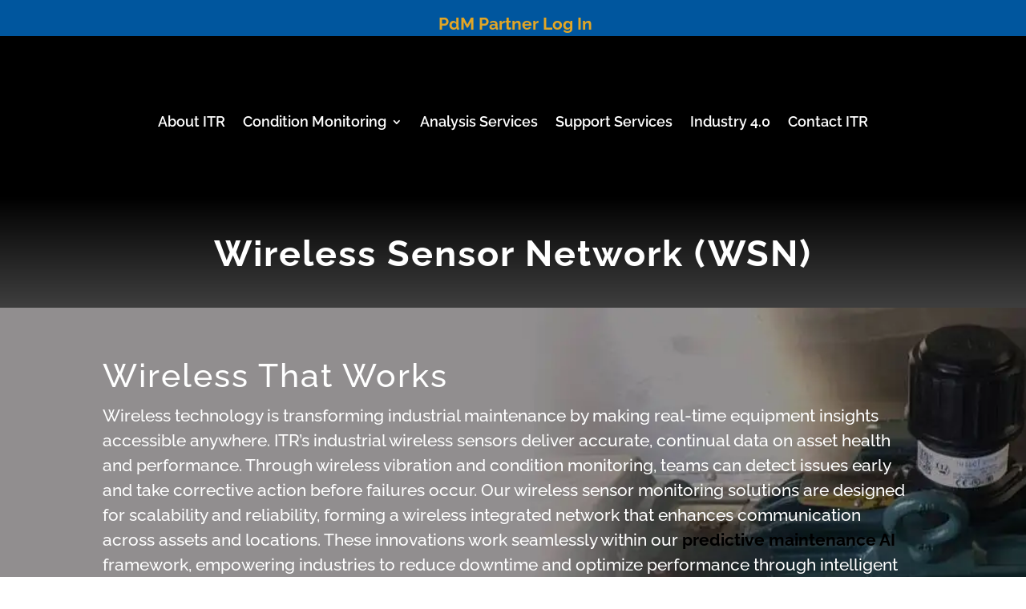

--- FILE ---
content_type: text/css
request_url: https://cdn-ileeeec.nitrocdn.com/yWVMusLJDgxjTdfoWrtYdzhIRIOKkFiM/assets/static/optimized/rev-79abdef/www.itr.com/combinedCss/nitro-min-noimport-b8b73920375830928549d85112427413-stylesheet.css
body_size: 9045
content:
.fa,.fab,.fal,.far,.fas{-moz-osx-font-smoothing:grayscale;-webkit-font-smoothing:antialiased;display:inline-block;font-style:normal;font-variant:normal;text-rendering:auto;line-height:1;}.fa-lg{font-size:1.33333em;line-height:.75em;vertical-align:-.0667em;}.fa-xs{font-size:.75em;}.fa-sm{font-size:.875em;}.fa-1x{font-size:1em;}.fa-2x{font-size:2em;}.fa-3x{font-size:3em;}.fa-4x{font-size:4em;}.fa-5x{font-size:5em;}.fa-6x{font-size:6em;}.fa-7x{font-size:7em;}.fa-8x{font-size:8em;}.fa-9x{font-size:9em;}.fa-10x{font-size:10em;}.fa-fw{text-align:center;width:1.25em;}.fa-ul{list-style-type:none;margin-left:2.5em;padding-left:0;}.fa-ul>li{position:relative;}.fa-li{left:-2em;position:absolute;text-align:center;width:2em;line-height:inherit;}.fa-border{border:.08em solid #eee;border-radius:.1em;padding:.2em .25em .15em;}.fa-pull-left{float:left;}.fa-pull-right{float:right;}.fa.fa-pull-left,.fab.fa-pull-left,.fal.fa-pull-left,.far.fa-pull-left,.fas.fa-pull-left{margin-right:.3em;}.fa.fa-pull-right,.fab.fa-pull-right,.fal.fa-pull-right,.far.fa-pull-right,.fas.fa-pull-right{margin-left:.3em;}.fa-spin{animation:a 2s infinite linear;}.fa-pulse{animation:a 1s infinite steps(8);}@keyframes a{0%{transform:rotate(0deg);}to{transform:rotate(1turn);}}.fa-rotate-90{-ms-filter:"progid:DXImageTransform.Microsoft.BasicImage(rotation=1)";transform:rotate(90deg);}.fa-rotate-180{-ms-filter:"progid:DXImageTransform.Microsoft.BasicImage(rotation=2)";transform:rotate(180deg);}.fa-rotate-270{-ms-filter:"progid:DXImageTransform.Microsoft.BasicImage(rotation=3)";transform:rotate(270deg);}.fa-flip-horizontal{-ms-filter:"progid:DXImageTransform.Microsoft.BasicImage(rotation=0, mirror=1)";transform:scaleX(-1);}.fa-flip-vertical{transform:scaleY(-1);}.fa-flip-horizontal.fa-flip-vertical,.fa-flip-vertical{-ms-filter:"progid:DXImageTransform.Microsoft.BasicImage(rotation=2, mirror=1)";}.fa-flip-horizontal.fa-flip-vertical{transform:scale(-1);}:root .fa-flip-horizontal,:root .fa-flip-vertical,:root .fa-rotate-90,:root .fa-rotate-180,:root .fa-rotate-270{-webkit-filter:none;filter:none;}.fa-stack{display:inline-block;height:2em;line-height:2em;position:relative;vertical-align:middle;width:2em;}.fa-stack-1x,.fa-stack-2x{left:0;position:absolute;text-align:center;width:100%;}.fa-stack-1x{line-height:inherit;}.fa-stack-2x{font-size:2em;}.fa-inverse{color:#fff;}.fa-500px:before{content:"ï‰®";}.fa-accessible-icon:before{content:"ï¨";}.fa-accusoft:before{content:"ï©";}.fa-address-book:before{content:"ïŠ¹";}.fa-address-card:before{content:"ïŠ»";}.fa-adjust:before{content:"ï‚";}.fa-adn:before{content:"ï…°";}.fa-adversal:before{content:"ïª";}.fa-affiliatetheme:before{content:"ï«";}.fa-air-freshener:before{content:"ï—";}.fa-algolia:before{content:"ï¬";}.fa-align-center:before{content:"ï€·";}.fa-align-justify:before{content:"ï€¹";}.fa-align-left:before{content:"ï€¶";}.fa-align-right:before{content:"ï€¸";}.fa-allergies:before{content:"ï‘¡";}.fa-amazon:before{content:"ï‰°";}.fa-amazon-pay:before{content:"ï¬";}.fa-ambulance:before{content:"ïƒ¹";}.fa-american-sign-language-interpreting:before{content:"ïŠ£";}.fa-amilia:before{content:"ï­";}.fa-anchor:before{content:"ï„½";}.fa-android:before{content:"ï…»";}.fa-angellist:before{content:"ïˆ‰";}.fa-angle-double-down:before{content:"ï„ƒ";}.fa-angle-double-left:before{content:"ï„€";}.fa-angle-double-right:before{content:"ï„";}.fa-angle-double-up:before{content:"ï„‚";}.fa-angle-down:before{content:"ï„‡";}.fa-angle-left:before{content:"ï„„";}.fa-angle-right:before{content:"ï„…";}.fa-angle-up:before{content:"ï„†";}.fa-angry:before{content:"ï•–";}.fa-angrycreative:before{content:"ï®";}.fa-angular:before{content:"ï ";}.fa-app-store:before{content:"ï¯";}.fa-app-store-ios:before{content:"ï°";}.fa-apper:before{content:"ï±";}.fa-apple:before{content:"ï…¹";}.fa-apple-alt:before{content:"ï—‘";}.fa-apple-pay:before{content:"ï•";}.fa-archive:before{content:"ï†‡";}.fa-archway:before{content:"ï•—";}.fa-arrow-alt-circle-down:before{content:"ï˜";}.fa-arrow-alt-circle-left:before{content:"ï™";}.fa-arrow-alt-circle-right:before{content:"ïš";}.fa-arrow-alt-circle-up:before{content:"ï›";}.fa-arrow-circle-down:before{content:"ï‚«";}.fa-arrow-circle-left:before{content:"ï‚¨";}.fa-arrow-circle-right:before{content:"ï‚©";}.fa-arrow-circle-up:before{content:"ï‚ª";}.fa-arrow-down:before{content:"ï£";}.fa-arrow-left:before{content:"ï ";}.fa-arrow-right:before{content:"ï¡";}.fa-arrow-up:before{content:"ï¢";}.fa-arrows-alt:before{content:"ï‚²";}.fa-arrows-alt-h:before{content:"ïŒ·";}.fa-arrows-alt-v:before{content:"ïŒ¸";}.fa-assistive-listening-systems:before{content:"ïŠ¢";}.fa-asterisk:before{content:"ï©";}.fa-asymmetrik:before{content:"ï²";}.fa-at:before{content:"ï‡º";}.fa-atlas:before{content:"ï•˜";}.fa-atom:before{content:"ï—’";}.fa-audible:before{content:"ï³";}.fa-audio-description:before{content:"ïŠž";}.fa-autoprefixer:before{content:"ïœ";}.fa-avianex:before{content:"ï´";}.fa-aviato:before{content:"ï¡";}.fa-award:before{content:"ï•™";}.fa-aws:before{content:"ïµ";}.fa-backspace:before{content:"ï•š";}.fa-backward:before{content:"ïŠ";}.fa-balance-scale:before{content:"ï‰Ž";}.fa-ban:before{content:"ïž";}.fa-band-aid:before{content:"ï‘¢";}.fa-bandcamp:before{content:"ï‹•";}.fa-barcode:before{content:"ï€ª";}.fa-bars:before{content:"ïƒ‰";}.fa-baseball-ball:before{content:"ï³";}.fa-basketball-ball:before{content:"ï´";}.fa-bath:before{content:"ï‹";}.fa-battery-empty:before{content:"ï‰„";}.fa-battery-full:before{content:"ï‰€";}.fa-battery-half:before{content:"ï‰‚";}.fa-battery-quarter:before{content:"ï‰ƒ";}.fa-battery-three-quarters:before{content:"ï‰";}.fa-bed:before{content:"ïˆ¶";}.fa-beer:before{content:"ïƒ¼";}.fa-behance:before{content:"ï†´";}.fa-behance-square:before{content:"ï†µ";}.fa-bell:before{content:"ïƒ³";}.fa-bell-slash:before{content:"ï‡¶";}.fa-bezier-curve:before{content:"ï•›";}.fa-bicycle:before{content:"ïˆ†";}.fa-bimobject:before{content:"ï¸";}.fa-binoculars:before{content:"ï‡¥";}.fa-birthday-cake:before{content:"ï‡½";}.fa-bitbucket:before{content:"ï…±";}.fa-bitcoin:before{content:"ï¹";}.fa-bity:before{content:"ïº";}.fa-black-tie:before{content:"ï‰¾";}.fa-blackberry:before{content:"ï»";}.fa-blender:before{content:"ï”—";}.fa-blind:before{content:"ïŠ";}.fa-blogger:before{content:"ï¼";}.fa-blogger-b:before{content:"ï½";}.fa-bluetooth:before{content:"ïŠ“";}.fa-bluetooth-b:before{content:"ïŠ”";}.fa-bold:before{content:"ï€²";}.fa-bolt:before{content:"ïƒ§";}.fa-bomb:before{content:"ï‡¢";}.fa-bone:before{content:"ï——";}.fa-bong:before{content:"ï•œ";}.fa-book:before{content:"ï€­";}.fa-book-open:before{content:"ï”˜";}.fa-book-reader:before{content:"ï—š";}.fa-bookmark:before{content:"ï€®";}.fa-bowling-ball:before{content:"ï¶";}.fa-box:before{content:"ï‘¦";}.fa-box-open:before{content:"ï’ž";}.fa-boxes:before{content:"ï‘¨";}.fa-braille:before{content:"ïŠ¡";}.fa-brain:before{content:"ï—œ";}.fa-briefcase:before{content:"ï‚±";}.fa-briefcase-medical:before{content:"ï‘©";}.fa-broadcast-tower:before{content:"ï”™";}.fa-broom:before{content:"ï”š";}.fa-brush:before{content:"ï•";}.fa-btc:before{content:"ï…š";}.fa-bug:before{content:"ï†ˆ";}.fa-building:before{content:"ï†­";}.fa-bullhorn:before{content:"ï‚¡";}.fa-bullseye:before{content:"ï…€";}.fa-burn:before{content:"ï‘ª";}.fa-buromobelexperte:before{content:"ï¿";}.fa-bus:before{content:"ïˆ‡";}.fa-bus-alt:before{content:"ï•ž";}.fa-buysellads:before{content:"ïˆ";}.fa-calculator:before{content:"ï‡¬";}.fa-calendar:before{content:"ï„³";}.fa-calendar-alt:before{content:"ï³";}.fa-calendar-check:before{content:"ï‰´";}.fa-calendar-minus:before{content:"ï‰²";}.fa-calendar-plus:before{content:"ï‰±";}.fa-calendar-times:before{content:"ï‰³";}.fa-camera:before{content:"ï€°";}.fa-camera-retro:before{content:"ï‚ƒ";}.fa-cannabis:before{content:"ï•Ÿ";}.fa-capsules:before{content:"ï‘«";}.fa-car:before{content:"ï†¹";}.fa-car-alt:before{content:"ï—ž";}.fa-car-battery:before{content:"ï—Ÿ";}.fa-car-crash:before{content:"ï—¡";}.fa-car-side:before{content:"ï—¤";}.fa-caret-down:before{content:"ïƒ—";}.fa-caret-left:before{content:"ïƒ™";}.fa-caret-right:before{content:"ïƒš";}.fa-caret-square-down:before{content:"ï…";}.fa-caret-square-left:before{content:"ï†‘";}.fa-caret-square-right:before{content:"ï…’";}.fa-caret-square-up:before{content:"ï…‘";}.fa-caret-up:before{content:"ïƒ˜";}.fa-cart-arrow-down:before{content:"ïˆ˜";}.fa-cart-plus:before{content:"ïˆ—";}.fa-cc-amazon-pay:before{content:"ï­";}.fa-cc-amex:before{content:"ï‡³";}.fa-cc-apple-pay:before{content:"ï–";}.fa-cc-diners-club:before{content:"ï‰Œ";}.fa-cc-discover:before{content:"ï‡²";}.fa-cc-jcb:before{content:"ï‰‹";}.fa-cc-mastercard:before{content:"ï‡±";}.fa-cc-paypal:before{content:"ï‡´";}.fa-cc-stripe:before{content:"ï‡µ";}.fa-cc-visa:before{content:"ï‡°";}.fa-centercode:before{content:"ïŽ€";}.fa-certificate:before{content:"ï‚£";}.fa-chalkboard:before{content:"ï”›";}.fa-chalkboard-teacher:before{content:"ï”œ";}.fa-charging-station:before{content:"ï—§";}.fa-chart-area:before{content:"ï‡¾";}.fa-chart-bar:before{content:"ï‚€";}.fa-chart-line:before{content:"ïˆ";}.fa-chart-pie:before{content:"ïˆ€";}.fa-check:before{content:"ï€Œ";}.fa-check-circle:before{content:"ï˜";}.fa-check-double:before{content:"ï• ";}.fa-check-square:before{content:"ï…Š";}.fa-chess:before{content:"ï¹";}.fa-chess-bishop:before{content:"ïº";}.fa-chess-board:before{content:"ï¼";}.fa-chess-king:before{content:"ï¿";}.fa-chess-knight:before{content:"ï‘";}.fa-chess-pawn:before{content:"ï‘ƒ";}.fa-chess-queen:before{content:"ï‘…";}.fa-chess-rook:before{content:"ï‘‡";}.fa-chevron-circle-down:before{content:"ï„º";}.fa-chevron-circle-left:before{content:"ï„·";}.fa-chevron-circle-right:before{content:"ï„¸";}.fa-chevron-circle-up:before{content:"ï„¹";}.fa-chevron-down:before{content:"ï¸";}.fa-chevron-left:before{content:"ï“";}.fa-chevron-right:before{content:"ï”";}.fa-chevron-up:before{content:"ï·";}.fa-child:before{content:"ï†®";}.fa-chrome:before{content:"ï‰¨";}.fa-church:before{content:"ï”";}.fa-circle:before{content:"ï„‘";}.fa-circle-notch:before{content:"ï‡Ž";}.fa-clipboard:before{content:"ïŒ¨";}.fa-clipboard-check:before{content:"ï‘¬";}.fa-clipboard-list:before{content:"ï‘­";}.fa-clock:before{content:"ï€—";}.fa-clone:before{content:"ï‰";}.fa-closed-captioning:before{content:"ïˆŠ";}.fa-cloud:before{content:"ïƒ‚";}.fa-cloud-download-alt:before{content:"ïŽ";}.fa-cloud-upload-alt:before{content:"ïŽ‚";}.fa-cloudscale:before{content:"ïŽƒ";}.fa-cloudsmith:before{content:"ïŽ„";}.fa-cloudversify:before{content:"ïŽ…";}.fa-cocktail:before{content:"ï•¡";}.fa-code:before{content:"ï„¡";}.fa-code-branch:before{content:"ï„¦";}.fa-codepen:before{content:"ï‡‹";}.fa-codiepie:before{content:"ïŠ„";}.fa-coffee:before{content:"ïƒ´";}.fa-cog:before{content:"ï€“";}.fa-cogs:before{content:"ï‚…";}.fa-coins:before{content:"ï”ž";}.fa-columns:before{content:"ïƒ›";}.fa-comment:before{content:"ïµ";}.fa-comment-alt:before{content:"ï‰º";}.fa-comment-dots:before{content:"ï’­";}.fa-comment-slash:before{content:"ï’³";}.fa-comments:before{content:"ï‚†";}.fa-compact-disc:before{content:"ï”Ÿ";}.fa-compass:before{content:"ï…Ž";}.fa-compress:before{content:"ï¦";}.fa-concierge-bell:before{content:"ï•¢";}.fa-connectdevelop:before{content:"ïˆŽ";}.fa-contao:before{content:"ï‰­";}.fa-cookie:before{content:"ï•£";}.fa-cookie-bite:before{content:"ï•¤";}.fa-copy:before{content:"ïƒ…";}.fa-copyright:before{content:"ï‡¹";}.fa-couch:before{content:"ï’¸";}.fa-cpanel:before{content:"ïŽˆ";}.fa-creative-commons:before{content:"ï‰ž";}.fa-creative-commons-by:before{content:"ï“§";}.fa-creative-commons-nc:before{content:"ï“¨";}.fa-creative-commons-nc-eu:before{content:"ï“©";}.fa-creative-commons-nc-jp:before{content:"ï“ª";}.fa-creative-commons-nd:before{content:"ï“«";}.fa-creative-commons-pd:before{content:"ï“¬";}.fa-creative-commons-pd-alt:before{content:"ï“­";}.fa-creative-commons-remix:before{content:"ï“®";}.fa-creative-commons-sa:before{content:"ï“¯";}.fa-creative-commons-sampling:before{content:"ï“°";}.fa-creative-commons-sampling-plus:before{content:"ï“±";}.fa-creative-commons-share:before{content:"ï“²";}.fa-credit-card:before{content:"ï‚";}.fa-crop:before{content:"ï„¥";}.fa-crop-alt:before{content:"ï•¥";}.fa-crosshairs:before{content:"ï›";}.fa-crow:before{content:"ï” ";}.fa-crown:before{content:"ï”¡";}.fa-css3:before{content:"ï„¼";}.fa-css3-alt:before{content:"ïŽ‹";}.fa-cube:before{content:"ï†²";}.fa-cubes:before{content:"ï†³";}.fa-cut:before{content:"ïƒ„";}.fa-cuttlefish:before{content:"ïŽŒ";}.fa-d-and-d:before{content:"ïŽ";}.fa-dashcube:before{content:"ïˆ";}.fa-database:before{content:"ï‡€";}.fa-deaf:before{content:"ïŠ¤";}.fa-delicious:before{content:"ï†¥";}.fa-deploydog:before{content:"ïŽŽ";}.fa-deskpro:before{content:"ïŽ";}.fa-desktop:before{content:"ï„ˆ";}.fa-deviantart:before{content:"ï†½";}.fa-diagnoses:before{content:"ï‘°";}.fa-dice:before{content:"ï”¢";}.fa-dice-five:before{content:"ï”£";}.fa-dice-four:before{content:"ï”¤";}.fa-dice-one:before{content:"ï”¥";}.fa-dice-six:before{content:"ï”¦";}.fa-dice-three:before{content:"ï”§";}.fa-dice-two:before{content:"ï”¨";}.fa-digg:before{content:"ï†¦";}.fa-digital-ocean:before{content:"ïŽ‘";}.fa-digital-tachograph:before{content:"ï•¦";}.fa-directions:before{content:"ï—«";}.fa-discord:before{content:"ïŽ’";}.fa-discourse:before{content:"ïŽ“";}.fa-divide:before{content:"ï”©";}.fa-dizzy:before{content:"ï•§";}.fa-dna:before{content:"ï‘±";}.fa-dochub:before{content:"ïŽ”";}.fa-docker:before{content:"ïŽ•";}.fa-dollar-sign:before{content:"ï…•";}.fa-dolly:before{content:"ï‘²";}.fa-dolly-flatbed:before{content:"ï‘´";}.fa-donate:before{content:"ï’¹";}.fa-door-closed:before{content:"ï”ª";}.fa-door-open:before{content:"ï”«";}.fa-dot-circle:before{content:"ï†’";}.fa-dove:before{content:"ï’º";}.fa-download:before{content:"ï€™";}.fa-draft2digital:before{content:"ïŽ–";}.fa-drafting-compass:before{content:"ï•¨";}.fa-draw-polygon:before{content:"ï—®";}.fa-dribbble:before{content:"ï…½";}.fa-dribbble-square:before{content:"ïŽ—";}.fa-dropbox:before{content:"ï…«";}.fa-drum:before{content:"ï•©";}.fa-drum-steelpan:before{content:"ï•ª";}.fa-drupal:before{content:"ï†©";}.fa-dumbbell:before{content:"ï‘‹";}.fa-dyalog:before{content:"ïŽ™";}.fa-earlybirds:before{content:"ïŽš";}.fa-ebay:before{content:"ï“´";}.fa-edge:before{content:"ïŠ‚";}.fa-edit:before{content:"ï„";}.fa-eject:before{content:"ï’";}.fa-elementor:before{content:"ï°";}.fa-ellipsis-h:before{content:"ï…";}.fa-ellipsis-v:before{content:"ï…‚";}.fa-ello:before{content:"ï—±";}.fa-ember:before{content:"ï£";}.fa-empire:before{content:"ï‡‘";}.fa-envelope:before{content:"ïƒ ";}.fa-envelope-open:before{content:"ïŠ¶";}.fa-envelope-square:before{content:"ï†™";}.fa-envira:before{content:"ïŠ™";}.fa-equals:before{content:"ï”¬";}.fa-eraser:before{content:"ï„­";}.fa-erlang:before{content:"ïŽ";}.fa-ethereum:before{content:"ï®";}.fa-etsy:before{content:"ï‹—";}.fa-euro-sign:before{content:"ï…“";}.fa-exchange-alt:before{content:"ï¢";}.fa-exclamation:before{content:"ï„ª";}.fa-exclamation-circle:before{content:"ïª";}.fa-exclamation-triangle:before{content:"ï±";}.fa-expand:before{content:"ï¥";}.fa-expand-arrows-alt:before{content:"ïŒž";}.fa-expeditedssl:before{content:"ïˆ¾";}.fa-external-link-alt:before{content:"ï";}.fa-external-link-square-alt:before{content:"ï ";}.fa-eye:before{content:"ï®";}.fa-eye-dropper:before{content:"ï‡»";}.fa-eye-slash:before{content:"ï°";}.fa-facebook:before{content:"ï‚š";}.fa-facebook-f:before{content:"ïŽž";}.fa-facebook-messenger:before{content:"ïŽŸ";}.fa-facebook-square:before{content:"ï‚‚";}.fa-fast-backward:before{content:"ï‰";}.fa-fast-forward:before{content:"ï";}.fa-fax:before{content:"ï†¬";}.fa-feather:before{content:"ï”­";}.fa-feather-alt:before{content:"ï•«";}.fa-female:before{content:"ï†‚";}.fa-fighter-jet:before{content:"ïƒ»";}.fa-file:before{content:"ï…›";}.fa-file-alt:before{content:"ï…œ";}.fa-file-archive:before{content:"ï‡†";}.fa-file-audio:before{content:"ï‡‡";}.fa-file-code:before{content:"ï‡‰";}.fa-file-contract:before{content:"ï•¬";}.fa-file-download:before{content:"ï•­";}.fa-file-excel:before{content:"ï‡ƒ";}.fa-file-export:before{content:"ï•®";}.fa-file-image:before{content:"ï‡…";}.fa-file-import:before{content:"ï•¯";}.fa-file-invoice:before{content:"ï•°";}.fa-file-invoice-dollar:before{content:"ï•±";}.fa-file-medical:before{content:"ï‘·";}.fa-file-medical-alt:before{content:"ï‘¸";}.fa-file-pdf:before{content:"ï‡";}.fa-file-powerpoint:before{content:"ï‡„";}.fa-file-prescription:before{content:"ï•²";}.fa-file-signature:before{content:"ï•³";}.fa-file-upload:before{content:"ï•´";}.fa-file-video:before{content:"ï‡ˆ";}.fa-file-word:before{content:"ï‡‚";}.fa-fill:before{content:"ï•µ";}.fa-fill-drip:before{content:"ï•¶";}.fa-film:before{content:"ï€ˆ";}.fa-filter:before{content:"ï‚°";}.fa-fingerprint:before{content:"ï•·";}.fa-fire:before{content:"ï­";}.fa-fire-extinguisher:before{content:"ï„´";}.fa-firefox:before{content:"ï‰©";}.fa-first-aid:before{content:"ï‘¹";}.fa-first-order:before{content:"ïŠ°";}.fa-first-order-alt:before{content:"ï”Š";}.fa-firstdraft:before{content:"ïŽ¡";}.fa-fish:before{content:"ï•¸";}.fa-flag:before{content:"ï€¤";}.fa-flag-checkered:before{content:"ï„ž";}.fa-flask:before{content:"ïƒƒ";}.fa-flickr:before{content:"ï…®";}.fa-flipboard:before{content:"ï‘";}.fa-flushed:before{content:"ï•¹";}.fa-fly:before{content:"ï—";}.fa-folder:before{content:"ï»";}.fa-folder-open:before{content:"ï¼";}.fa-font:before{content:"ï€±";}.fa-font-awesome:before{content:"ïŠ´";}.fa-font-awesome-alt:before{content:"ïœ";}.fa-font-awesome-flag:before{content:"ï¥";}.fa-font-awesome-logo-full:before{content:"ï“¦";}.fa-fonticons:before{content:"ïŠ€";}.fa-fonticons-fi:before{content:"ïŽ¢";}.fa-football-ball:before{content:"ï‘Ž";}.fa-fort-awesome:before{content:"ïŠ†";}.fa-fort-awesome-alt:before{content:"ïŽ£";}.fa-forumbee:before{content:"ïˆ‘";}.fa-forward:before{content:"ïŽ";}.fa-foursquare:before{content:"ï†€";}.fa-free-code-camp:before{content:"ï‹…";}.fa-freebsd:before{content:"ïŽ¤";}.fa-frog:before{content:"ï”®";}.fa-frown:before{content:"ï„™";}.fa-frown-open:before{content:"ï•º";}.fa-fulcrum:before{content:"ï”‹";}.fa-futbol:before{content:"ï‡£";}.fa-galactic-republic:before{content:"ï”Œ";}.fa-galactic-senate:before{content:"ï”";}.fa-gamepad:before{content:"ï„›";}.fa-gas-pump:before{content:"ï”¯";}.fa-gavel:before{content:"ïƒ£";}.fa-gem:before{content:"ïŽ¥";}.fa-genderless:before{content:"ïˆ­";}.fa-get-pocket:before{content:"ï‰¥";}.fa-gg:before{content:"ï‰ ";}.fa-gg-circle:before{content:"ï‰¡";}.fa-gift:before{content:"ï«";}.fa-git:before{content:"ï‡“";}.fa-git-square:before{content:"ï‡’";}.fa-github:before{content:"ï‚›";}.fa-github-alt:before{content:"ï„“";}.fa-github-square:before{content:"ï‚’";}.fa-gitkraken:before{content:"ïŽ¦";}.fa-gitlab:before{content:"ïŠ–";}.fa-gitter:before{content:"ï¦";}.fa-glass-martini:before{content:"ï€€";}.fa-glass-martini-alt:before{content:"ï•»";}.fa-glasses:before{content:"ï”°";}.fa-glide:before{content:"ïŠ¥";}.fa-glide-g:before{content:"ïŠ¦";}.fa-globe:before{content:"ï‚¬";}.fa-globe-africa:before{content:"ï•¼";}.fa-globe-americas:before{content:"ï•½";}.fa-globe-asia:before{content:"ï•¾";}.fa-gofore:before{content:"ïŽ§";}.fa-golf-ball:before{content:"ï‘";}.fa-goodreads:before{content:"ïŽ¨";}.fa-goodreads-g:before{content:"ïŽ©";}.fa-google:before{content:"ï† ";}.fa-google-drive:before{content:"ïŽª";}.fa-google-play:before{content:"ïŽ«";}.fa-google-plus:before{content:"ïŠ³";}.fa-google-plus-g:before{content:"ïƒ•";}.fa-google-plus-square:before{content:"ïƒ”";}.fa-google-wallet:before{content:"ï‡®";}.fa-graduation-cap:before{content:"ï†";}.fa-gratipay:before{content:"ï†„";}.fa-grav:before{content:"ï‹–";}.fa-greater-than:before{content:"ï”±";}.fa-greater-than-equal:before{content:"ï”²";}.fa-grimace:before{content:"ï•¿";}.fa-grin:before{content:"ï–€";}.fa-grin-alt:before{content:"ï–";}.fa-grin-beam:before{content:"ï–‚";}.fa-grin-beam-sweat:before{content:"ï–ƒ";}.fa-grin-hearts:before{content:"ï–„";}.fa-grin-squint:before{content:"ï–…";}.fa-grin-squint-tears:before{content:"ï–†";}.fa-grin-stars:before{content:"ï–‡";}.fa-grin-tears:before{content:"ï–ˆ";}.fa-grin-tongue:before{content:"ï–‰";}.fa-grin-tongue-squint:before{content:"ï–Š";}.fa-grin-tongue-wink:before{content:"ï–‹";}.fa-grin-wink:before{content:"ï–Œ";}.fa-grip-horizontal:before{content:"ï–";}.fa-grip-vertical:before{content:"ï–Ž";}.fa-gripfire:before{content:"ïŽ¬";}.fa-grunt:before{content:"ïŽ­";}.fa-gulp:before{content:"ïŽ®";}.fa-h-square:before{content:"ïƒ½";}.fa-hacker-news:before{content:"ï‡”";}.fa-hacker-news-square:before{content:"ïŽ¯";}.fa-hackerrank:before{content:"ï—·";}.fa-hand-holding:before{content:"ï’½";}.fa-hand-holding-heart:before{content:"ï’¾";}.fa-hand-holding-usd:before{content:"ï“€";}.fa-hand-lizard:before{content:"ï‰˜";}.fa-hand-paper:before{content:"ï‰–";}.fa-hand-peace:before{content:"ï‰›";}.fa-hand-point-down:before{content:"ï‚§";}.fa-hand-point-left:before{content:"ï‚¥";}.fa-hand-point-right:before{content:"ï‚¤";}.fa-hand-point-up:before{content:"ï‚¦";}.fa-hand-pointer:before{content:"ï‰š";}.fa-hand-rock:before{content:"ï‰•";}.fa-hand-scissors:before{content:"ï‰—";}.fa-hand-spock:before{content:"ï‰™";}.fa-hands:before{content:"ï“‚";}.fa-hands-helping:before{content:"ï“„";}.fa-handshake:before{content:"ïŠµ";}.fa-hashtag:before{content:"ïŠ’";}.fa-hdd:before{content:"ï‚ ";}.fa-heading:before{content:"ï‡œ";}.fa-headphones:before{content:"ï€¥";}.fa-headphones-alt:before{content:"ï–";}.fa-headset:before{content:"ï–";}.fa-heart:before{content:"ï€„";}.fa-heartbeat:before{content:"ïˆž";}.fa-helicopter:before{content:"ï”³";}.fa-highlighter:before{content:"ï–‘";}.fa-hips:before{content:"ï‘’";}.fa-hire-a-helper:before{content:"ïŽ°";}.fa-history:before{content:"ï‡š";}.fa-hockey-puck:before{content:"ï‘“";}.fa-home:before{content:"ï€•";}.fa-hooli:before{content:"ï§";}.fa-hornbill:before{content:"ï–’";}.fa-hospital:before{content:"ïƒ¸";}.fa-hospital-alt:before{content:"ï‘½";}.fa-hospital-symbol:before{content:"ï‘¾";}.fa-hot-tub:before{content:"ï–“";}.fa-hotel:before{content:"ï–”";}.fa-hotjar:before{content:"ïŽ±";}.fa-hourglass:before{content:"ï‰”";}.fa-hourglass-end:before{content:"ï‰“";}.fa-hourglass-half:before{content:"ï‰’";}.fa-hourglass-start:before{content:"ï‰‘";}.fa-houzz:before{content:"ï‰¼";}.fa-html5:before{content:"ï„»";}.fa-hubspot:before{content:"ïŽ²";}.fa-i-cursor:before{content:"ï‰†";}.fa-id-badge:before{content:"ï‹";}.fa-id-card:before{content:"ï‹‚";}.fa-id-card-alt:before{content:"ï‘¿";}.fa-image:before{content:"ï€¾";}.fa-images:before{content:"ïŒ‚";}.fa-imdb:before{content:"ï‹˜";}.fa-inbox:before{content:"ï€œ";}.fa-indent:before{content:"ï€¼";}.fa-industry:before{content:"ï‰µ";}.fa-infinity:before{content:"ï”´";}.fa-info:before{content:"ï„©";}.fa-info-circle:before{content:"ïš";}.fa-instagram:before{content:"ï…­";}.fa-internet-explorer:before{content:"ï‰«";}.fa-ioxhost:before{content:"ïˆˆ";}.fa-italic:before{content:"ï€³";}.fa-itunes:before{content:"ïŽ´";}.fa-itunes-note:before{content:"ïŽµ";}.fa-java:before{content:"ï“¤";}.fa-jedi-order:before{content:"ï”Ž";}.fa-jenkins:before{content:"ïŽ¶";}.fa-joget:before{content:"ïŽ·";}.fa-joint:before{content:"ï–•";}.fa-joomla:before{content:"ï†ª";}.fa-js:before{content:"ïŽ¸";}.fa-js-square:before{content:"ïŽ¹";}.fa-jsfiddle:before{content:"ï‡Œ";}.fa-kaggle:before{content:"ï—º";}.fa-key:before{content:"ï‚„";}.fa-keybase:before{content:"ï“µ";}.fa-keyboard:before{content:"ï„œ";}.fa-keycdn:before{content:"ïŽº";}.fa-kickstarter:before{content:"ïŽ»";}.fa-kickstarter-k:before{content:"ïŽ¼";}.fa-kiss:before{content:"ï––";}.fa-kiss-beam:before{content:"ï–—";}.fa-kiss-wink-heart:before{content:"ï–˜";}.fa-kiwi-bird:before{content:"ï”µ";}.fa-korvue:before{content:"ï¯";}.fa-language:before{content:"ï†«";}.fa-laptop:before{content:"ï„‰";}.fa-laptop-code:before{content:"ï—¼";}.fa-laravel:before{content:"ïŽ½";}.fa-lastfm:before{content:"ïˆ‚";}.fa-lastfm-square:before{content:"ïˆƒ";}.fa-laugh:before{content:"ï–™";}.fa-laugh-beam:before{content:"ï–š";}.fa-laugh-squint:before{content:"ï–›";}.fa-laugh-wink:before{content:"ï–œ";}.fa-layer-group:before{content:"ï—½";}.fa-leaf:before{content:"ï¬";}.fa-leanpub:before{content:"ïˆ’";}.fa-lemon:before{content:"ï‚”";}.fa-less:before{content:"ï";}.fa-less-than:before{content:"ï”¶";}.fa-less-than-equal:before{content:"ï”·";}.fa-level-down-alt:before{content:"ïŽ¾";}.fa-level-up-alt:before{content:"ïŽ¿";}.fa-life-ring:before{content:"ï‡";}.fa-lightbulb:before{content:"ïƒ«";}.fa-line:before{content:"ï€";}.fa-link:before{content:"ïƒ";}.fa-linkedin:before{content:"ï‚Œ";}.fa-linkedin-in:before{content:"ïƒ¡";}.fa-linode:before{content:"ïŠ¸";}.fa-linux:before{content:"ï…¼";}.fa-lira-sign:before{content:"ï†•";}.fa-list:before{content:"ï€º";}.fa-list-alt:before{content:"ï€¢";}.fa-list-ol:before{content:"ïƒ‹";}.fa-list-ul:before{content:"ïƒŠ";}.fa-location-arrow:before{content:"ï„¤";}.fa-lock:before{content:"ï€£";}.fa-lock-open:before{content:"ï";}.fa-long-arrow-alt-down:before{content:"ïŒ‰";}.fa-long-arrow-alt-left:before{content:"ïŒŠ";}.fa-long-arrow-alt-right:before{content:"ïŒ‹";}.fa-long-arrow-alt-up:before{content:"ïŒŒ";}.fa-low-vision:before{content:"ïŠ¨";}.fa-luggage-cart:before{content:"ï–";}.fa-lyft:before{content:"ïƒ";}.fa-magento:before{content:"ï„";}.fa-magic:before{content:"ïƒ";}.fa-magnet:before{content:"ï¶";}.fa-mailchimp:before{content:"ï–ž";}.fa-male:before{content:"ï†ƒ";}.fa-mandalorian:before{content:"ï”";}.fa-map:before{content:"ï‰¹";}.fa-map-marked:before{content:"ï–Ÿ";}.fa-map-marked-alt:before{content:"ï– ";}.fa-map-marker:before{content:"ï";}.fa-map-marker-alt:before{content:"ï…";}.fa-map-pin:before{content:"ï‰¶";}.fa-map-signs:before{content:"ï‰·";}.fa-markdown:before{content:"ï˜";}.fa-marker:before{content:"ï–¡";}.fa-mars:before{content:"ïˆ¢";}.fa-mars-double:before{content:"ïˆ§";}.fa-mars-stroke:before{content:"ïˆ©";}.fa-mars-stroke-h:before{content:"ïˆ«";}.fa-mars-stroke-v:before{content:"ïˆª";}.fa-mastodon:before{content:"ï“¶";}.fa-maxcdn:before{content:"ï„¶";}.fa-medal:before{content:"ï–¢";}.fa-medapps:before{content:"ï†";}.fa-medium:before{content:"ïˆº";}.fa-medium-m:before{content:"ï‡";}.fa-medkit:before{content:"ïƒº";}.fa-medrt:before{content:"ïˆ";}.fa-meetup:before{content:"ï‹ ";}.fa-megaport:before{content:"ï–£";}.fa-meh:before{content:"ï„š";}.fa-meh-blank:before{content:"ï–¤";}.fa-meh-rolling-eyes:before{content:"ï–¥";}.fa-memory:before{content:"ï”¸";}.fa-mercury:before{content:"ïˆ£";}.fa-microchip:before{content:"ï‹›";}.fa-microphone:before{content:"ï„°";}.fa-microphone-alt:before{content:"ï‰";}.fa-microphone-alt-slash:before{content:"ï”¹";}.fa-microphone-slash:before{content:"ï„±";}.fa-microscope:before{content:"ï˜";}.fa-microsoft:before{content:"ïŠ";}.fa-minus:before{content:"ï¨";}.fa-minus-circle:before{content:"ï–";}.fa-minus-square:before{content:"ï…†";}.fa-mix:before{content:"ï‹";}.fa-mixcloud:before{content:"ïŠ‰";}.fa-mizuni:before{content:"ïŒ";}.fa-mobile:before{content:"ï„‹";}.fa-mobile-alt:before{content:"ï";}.fa-modx:before{content:"ïŠ…";}.fa-monero:before{content:"ï";}.fa-money-bill:before{content:"ïƒ–";}.fa-money-bill-alt:before{content:"ï‘";}.fa-money-bill-wave:before{content:"ï”º";}.fa-money-bill-wave-alt:before{content:"ï”»";}.fa-money-check:before{content:"ï”¼";}.fa-money-check-alt:before{content:"ï”½";}.fa-monument:before{content:"ï–¦";}.fa-moon:before{content:"ï††";}.fa-mortar-pestle:before{content:"ï–§";}.fa-motorcycle:before{content:"ïˆœ";}.fa-mouse-pointer:before{content:"ï‰…";}.fa-music:before{content:"ï€";}.fa-napster:before{content:"ï’";}.fa-neos:before{content:"ï˜’";}.fa-neuter:before{content:"ïˆ¬";}.fa-newspaper:before{content:"ï‡ª";}.fa-nimblr:before{content:"ï–¨";}.fa-nintendo-switch:before{content:"ï˜";}.fa-node:before{content:"ï™";}.fa-node-js:before{content:"ï“";}.fa-not-equal:before{content:"ï”¾";}.fa-notes-medical:before{content:"ï’";}.fa-npm:before{content:"ï”";}.fa-ns8:before{content:"ï•";}.fa-nutritionix:before{content:"ï–";}.fa-object-group:before{content:"ï‰‡";}.fa-object-ungroup:before{content:"ï‰ˆ";}.fa-odnoklassniki:before{content:"ï‰£";}.fa-odnoklassniki-square:before{content:"ï‰¤";}.fa-oil-can:before{content:"ï˜“";}.fa-old-republic:before{content:"ï”";}.fa-opencart:before{content:"ïˆ½";}.fa-openid:before{content:"ï†›";}.fa-opera:before{content:"ï‰ª";}.fa-optin-monster:before{content:"ïˆ¼";}.fa-osi:before{content:"ïš";}.fa-outdent:before{content:"ï€»";}.fa-page4:before{content:"ï—";}.fa-pagelines:before{content:"ï†Œ";}.fa-paint-brush:before{content:"ï‡¼";}.fa-paint-roller:before{content:"ï–ª";}.fa-palette:before{content:"ï”¿";}.fa-palfed:before{content:"ï˜";}.fa-pallet:before{content:"ï’‚";}.fa-paper-plane:before{content:"ï‡˜";}.fa-paperclip:before{content:"ïƒ†";}.fa-parachute-box:before{content:"ï“";}.fa-paragraph:before{content:"ï‡";}.fa-parking:before{content:"ï•€";}.fa-passport:before{content:"ï–«";}.fa-paste:before{content:"ïƒª";}.fa-patreon:before{content:"ï™";}.fa-pause:before{content:"ïŒ";}.fa-pause-circle:before{content:"ïŠ‹";}.fa-paw:before{content:"ï†°";}.fa-paypal:before{content:"ï‡­";}.fa-pen:before{content:"ïŒ„";}.fa-pen-alt:before{content:"ïŒ…";}.fa-pen-fancy:before{content:"ï–¬";}.fa-pen-nib:before{content:"ï–­";}.fa-pen-square:before{content:"ï…‹";}.fa-pencil-alt:before{content:"ïŒƒ";}.fa-pencil-ruler:before{content:"ï–®";}.fa-people-carry:before{content:"ï“Ž";}.fa-percent:before{content:"ïŠ•";}.fa-percentage:before{content:"ï•";}.fa-periscope:before{content:"ïš";}.fa-phabricator:before{content:"ï›";}.fa-phoenix-framework:before{content:"ïœ";}.fa-phoenix-squadron:before{content:"ï”‘";}.fa-phone:before{content:"ï‚•";}.fa-phone-slash:before{content:"ï";}.fa-phone-square:before{content:"ï‚˜";}.fa-phone-volume:before{content:"ïŠ ";}.fa-php:before{content:"ï‘—";}.fa-pied-piper:before{content:"ïŠ®";}.fa-pied-piper-alt:before{content:"ï†¨";}.fa-pied-piper-hat:before{content:"ï“¥";}.fa-pied-piper-pp:before{content:"ï†§";}.fa-piggy-bank:before{content:"ï““";}.fa-pills:before{content:"ï’„";}.fa-pinterest:before{content:"ïƒ’";}.fa-pinterest-p:before{content:"ïˆ±";}.fa-pinterest-square:before{content:"ïƒ“";}.fa-plane:before{content:"ï²";}.fa-plane-arrival:before{content:"ï–¯";}.fa-plane-departure:before{content:"ï–°";}.fa-play:before{content:"ï‹";}.fa-play-circle:before{content:"ï…„";}.fa-playstation:before{content:"ïŸ";}.fa-plug:before{content:"ï‡¦";}.fa-plus:before{content:"ï§";}.fa-plus-circle:before{content:"ï•";}.fa-plus-square:before{content:"ïƒ¾";}.fa-podcast:before{content:"ï‹Ž";}.fa-poo:before{content:"ï‹¾";}.fa-poop:before{content:"ï˜™";}.fa-portrait:before{content:"ï ";}.fa-pound-sign:before{content:"ï…”";}.fa-power-off:before{content:"ï€‘";}.fa-prescription:before{content:"ï–±";}.fa-prescription-bottle:before{content:"ï’…";}.fa-prescription-bottle-alt:before{content:"ï’†";}.fa-print:before{content:"ï€¯";}.fa-procedures:before{content:"ï’‡";}.fa-product-hunt:before{content:"ïŠˆ";}.fa-project-diagram:before{content:"ï•‚";}.fa-pushed:before{content:"ï¡";}.fa-puzzle-piece:before{content:"ï„®";}.fa-python:before{content:"ï¢";}.fa-qq:before{content:"ï‡–";}.fa-qrcode:before{content:"ï€©";}.fa-question:before{content:"ï„¨";}.fa-question-circle:before{content:"ï™";}.fa-quidditch:before{content:"ï‘˜";}.fa-quinscape:before{content:"ï‘™";}.fa-quora:before{content:"ï‹„";}.fa-quote-left:before{content:"ï„";}.fa-quote-right:before{content:"ï„Ž";}.fa-r-project:before{content:"ï“·";}.fa-random:before{content:"ï´";}.fa-ravelry:before{content:"ï‹™";}.fa-react:before{content:"ï›";}.fa-readme:before{content:"ï“•";}.fa-rebel:before{content:"ï‡";}.fa-receipt:before{content:"ï•ƒ";}.fa-recycle:before{content:"ï†¸";}.fa-red-river:before{content:"ï£";}.fa-reddit:before{content:"ï†¡";}.fa-reddit-alien:before{content:"ïŠ";}.fa-reddit-square:before{content:"ï†¢";}.fa-redo:before{content:"ï€ž";}.fa-redo-alt:before{content:"ï‹¹";}.fa-registered:before{content:"ï‰";}.fa-rendact:before{content:"ï¤";}.fa-renren:before{content:"ï†‹";}.fa-reply:before{content:"ï¥";}.fa-reply-all:before{content:"ï„¢";}.fa-replyd:before{content:"ï¦";}.fa-researchgate:before{content:"ï“¸";}.fa-resolving:before{content:"ï§";}.fa-retweet:before{content:"ï¹";}.fa-rev:before{content:"ï–²";}.fa-ribbon:before{content:"ï“–";}.fa-road:before{content:"ï€˜";}.fa-robot:before{content:"ï•„";}.fa-rocket:before{content:"ï„µ";}.fa-rocketchat:before{content:"ï¨";}.fa-rockrms:before{content:"ï©";}.fa-route:before{content:"ï“—";}.fa-rss:before{content:"ï‚ž";}.fa-rss-square:before{content:"ï…ƒ";}.fa-ruble-sign:before{content:"ï…˜";}.fa-ruler:before{content:"ï•…";}.fa-ruler-combined:before{content:"ï•†";}.fa-ruler-horizontal:before{content:"ï•‡";}.fa-ruler-vertical:before{content:"ï•ˆ";}.fa-rupee-sign:before{content:"ï…–";}.fa-sad-cry:before{content:"ï–³";}.fa-sad-tear:before{content:"ï–´";}.fa-safari:before{content:"ï‰§";}.fa-sass:before{content:"ïž";}.fa-save:before{content:"ïƒ‡";}.fa-schlix:before{content:"ïª";}.fa-school:before{content:"ï•‰";}.fa-screwdriver:before{content:"ï•Š";}.fa-scribd:before{content:"ïŠŠ";}.fa-search:before{content:"ï€‚";}.fa-search-minus:before{content:"ï€";}.fa-search-plus:before{content:"ï€Ž";}.fa-searchengin:before{content:"ï«";}.fa-seedling:before{content:"ï“˜";}.fa-sellcast:before{content:"ï‹š";}.fa-sellsy:before{content:"ïˆ“";}.fa-server:before{content:"ïˆ³";}.fa-servicestack:before{content:"ï¬";}.fa-shapes:before{content:"ï˜Ÿ";}.fa-share:before{content:"ï¤";}.fa-share-alt:before{content:"ï‡ ";}.fa-share-alt-square:before{content:"ï‡¡";}.fa-share-square:before{content:"ï…";}.fa-shekel-sign:before{content:"ïˆ‹";}.fa-shield-alt:before{content:"ï­";}.fa-ship:before{content:"ïˆš";}.fa-shipping-fast:before{content:"ï’‹";}.fa-shirtsinbulk:before{content:"ïˆ”";}.fa-shoe-prints:before{content:"ï•‹";}.fa-shopping-bag:before{content:"ïŠ";}.fa-shopping-basket:before{content:"ïŠ‘";}.fa-shopping-cart:before{content:"ïº";}.fa-shopware:before{content:"ï–µ";}.fa-shower:before{content:"ï‹Œ";}.fa-shuttle-van:before{content:"ï–¶";}.fa-sign:before{content:"ï“™";}.fa-sign-in-alt:before{content:"ï‹¶";}.fa-sign-language:before{content:"ïŠ§";}.fa-sign-out-alt:before{content:"ï‹µ";}.fa-signal:before{content:"ï€’";}.fa-signature:before{content:"ï–·";}.fa-simplybuilt:before{content:"ïˆ•";}.fa-sistrix:before{content:"ï®";}.fa-sitemap:before{content:"ïƒ¨";}.fa-sith:before{content:"ï”’";}.fa-skull:before{content:"ï•Œ";}.fa-skyatlas:before{content:"ïˆ–";}.fa-skype:before{content:"ï…¾";}.fa-slack:before{content:"ï†˜";}.fa-slack-hash:before{content:"ï¯";}.fa-sliders-h:before{content:"ï‡ž";}.fa-slideshare:before{content:"ï‡§";}.fa-smile:before{content:"ï„˜";}.fa-smile-beam:before{content:"ï–¸";}.fa-smile-wink:before{content:"ï“š";}.fa-smoking:before{content:"ï’";}.fa-smoking-ban:before{content:"ï•";}.fa-snapchat:before{content:"ïŠ«";}.fa-snapchat-ghost:before{content:"ïŠ¬";}.fa-snapchat-square:before{content:"ïŠ­";}.fa-snowflake:before{content:"ï‹œ";}.fa-solar-panel:before{content:"ï–º";}.fa-sort:before{content:"ïƒœ";}.fa-sort-alpha-down:before{content:"ï…";}.fa-sort-alpha-up:before{content:"ï…ž";}.fa-sort-amount-down:before{content:"ï… ";}.fa-sort-amount-up:before{content:"ï…¡";}.fa-sort-down:before{content:"ïƒ";}.fa-sort-numeric-down:before{content:"ï…¢";}.fa-sort-numeric-up:before{content:"ï…£";}.fa-sort-up:before{content:"ïƒž";}.fa-soundcloud:before{content:"ï†¾";}.fa-spa:before{content:"ï–»";}.fa-space-shuttle:before{content:"ï†—";}.fa-speakap:before{content:"ï³";}.fa-spinner:before{content:"ï„";}.fa-splotch:before{content:"ï–¼";}.fa-spotify:before{content:"ï†¼";}.fa-spray-can:before{content:"ï–½";}.fa-square:before{content:"ïƒˆ";}.fa-square-full:before{content:"ï‘œ";}.fa-squarespace:before{content:"ï–¾";}.fa-stack-exchange:before{content:"ï†";}.fa-stack-overflow:before{content:"ï…¬";}.fa-stamp:before{content:"ï–¿";}.fa-star:before{content:"ï€…";}.fa-star-half:before{content:"ï‚‰";}.fa-star-half-alt:before{content:"ï—€";}.fa-star-of-life:before{content:"ï˜¡";}.fa-staylinked:before{content:"ïµ";}.fa-steam:before{content:"ï†¶";}.fa-steam-square:before{content:"ï†·";}.fa-steam-symbol:before{content:"ï¶";}.fa-step-backward:before{content:"ïˆ";}.fa-step-forward:before{content:"ï‘";}.fa-stethoscope:before{content:"ïƒ±";}.fa-sticker-mule:before{content:"ï·";}.fa-sticky-note:before{content:"ï‰‰";}.fa-stop:before{content:"ï";}.fa-stop-circle:before{content:"ïŠ";}.fa-stopwatch:before{content:"ï‹²";}.fa-store:before{content:"ï•Ž";}.fa-store-alt:before{content:"ï•";}.fa-strava:before{content:"ï¨";}.fa-stream:before{content:"ï•";}.fa-street-view:before{content:"ïˆ";}.fa-strikethrough:before{content:"ïƒŒ";}.fa-stripe:before{content:"ï©";}.fa-stripe-s:before{content:"ïª";}.fa-stroopwafel:before{content:"ï•‘";}.fa-studiovinari:before{content:"ï¸";}.fa-stumbleupon:before{content:"ï†¤";}.fa-stumbleupon-circle:before{content:"ï†£";}.fa-subscript:before{content:"ï„¬";}.fa-subway:before{content:"ïˆ¹";}.fa-suitcase:before{content:"ïƒ²";}.fa-suitcase-rolling:before{content:"ï—";}.fa-sun:before{content:"ï†…";}.fa-superpowers:before{content:"ï‹";}.fa-superscript:before{content:"ï„«";}.fa-supple:before{content:"ï¹";}.fa-surprise:before{content:"ï—‚";}.fa-swatchbook:before{content:"ï—ƒ";}.fa-swimmer:before{content:"ï—„";}.fa-swimming-pool:before{content:"ï—…";}.fa-sync:before{content:"ï€¡";}.fa-sync-alt:before{content:"ï‹±";}.fa-syringe:before{content:"ï’Ž";}.fa-table:before{content:"ïƒŽ";}.fa-table-tennis:before{content:"ï‘";}.fa-tablet:before{content:"ï„Š";}.fa-tablet-alt:before{content:"ïº";}.fa-tablets:before{content:"ï’";}.fa-tachometer-alt:before{content:"ï½";}.fa-tag:before{content:"ï€«";}.fa-tags:before{content:"ï€¬";}.fa-tape:before{content:"ï“›";}.fa-tasks:before{content:"ï‚®";}.fa-taxi:before{content:"ï†º";}.fa-teamspeak:before{content:"ï“¹";}.fa-teeth:before{content:"ï˜®";}.fa-teeth-open:before{content:"ï˜¯";}.fa-telegram:before{content:"ï‹†";}.fa-telegram-plane:before{content:"ï¾";}.fa-tencent-weibo:before{content:"ï‡•";}.fa-terminal:before{content:"ï„ ";}.fa-text-height:before{content:"ï€´";}.fa-text-width:before{content:"ï€µ";}.fa-th:before{content:"ï€Š";}.fa-th-large:before{content:"ï€‰";}.fa-th-list:before{content:"ï€‹";}.fa-theater-masks:before{content:"ï˜°";}.fa-themeco:before{content:"ï—†";}.fa-themeisle:before{content:"ïŠ²";}.fa-thermometer:before{content:"ï’‘";}.fa-thermometer-empty:before{content:"ï‹‹";}.fa-thermometer-full:before{content:"ï‹‡";}.fa-thermometer-half:before{content:"ï‹‰";}.fa-thermometer-quarter:before{content:"ï‹Š";}.fa-thermometer-three-quarters:before{content:"ï‹ˆ";}.fa-thumbs-down:before{content:"ï…¥";}.fa-thumbs-up:before{content:"ï…¤";}.fa-thumbtack:before{content:"ï‚";}.fa-ticket-alt:before{content:"ï¿";}.fa-times:before{content:"ï€";}.fa-times-circle:before{content:"ï—";}.fa-tint:before{content:"ïƒ";}.fa-tint-slash:before{content:"ï—‡";}.fa-tired:before{content:"ï—ˆ";}.fa-toggle-off:before{content:"ïˆ„";}.fa-toggle-on:before{content:"ïˆ…";}.fa-toolbox:before{content:"ï•’";}.fa-tooth:before{content:"ï—‰";}.fa-trade-federation:before{content:"ï”“";}.fa-trademark:before{content:"ï‰œ";}.fa-traffic-light:before{content:"ï˜·";}.fa-train:before{content:"ïˆ¸";}.fa-transgender:before{content:"ïˆ¤";}.fa-transgender-alt:before{content:"ïˆ¥";}.fa-trash:before{content:"ï‡¸";}.fa-trash-alt:before{content:"ï‹­";}.fa-tree:before{content:"ï†»";}.fa-trello:before{content:"ï†";}.fa-tripadvisor:before{content:"ï‰¢";}.fa-trophy:before{content:"ï‚‘";}.fa-truck:before{content:"ïƒ‘";}.fa-truck-loading:before{content:"ï“ž";}.fa-truck-monster:before{content:"ï˜»";}.fa-truck-moving:before{content:"ï“Ÿ";}.fa-truck-pickup:before{content:"ï˜¼";}.fa-tshirt:before{content:"ï•“";}.fa-tty:before{content:"ï‡¤";}.fa-tumblr:before{content:"ï…³";}.fa-tumblr-square:before{content:"ï…´";}.fa-tv:before{content:"ï‰¬";}.fa-twitch:before{content:"ï‡¨";}.fa-twitter:before{content:"ï‚™";}.fa-twitter-square:before{content:"ï‚";}.fa-typo3:before{content:"ï«";}.fa-uber:before{content:"ï‚";}.fa-uikit:before{content:"ïƒ";}.fa-umbrella:before{content:"ïƒ©";}.fa-umbrella-beach:before{content:"ï—Š";}.fa-underline:before{content:"ïƒ";}.fa-undo:before{content:"ïƒ¢";}.fa-undo-alt:before{content:"ï‹ª";}.fa-uniregistry:before{content:"ï„";}.fa-universal-access:before{content:"ïŠš";}.fa-university:before{content:"ï†œ";}.fa-unlink:before{content:"ï„§";}.fa-unlock:before{content:"ï‚œ";}.fa-unlock-alt:before{content:"ï„¾";}.fa-untappd:before{content:"ï…";}.fa-upload:before{content:"ï‚“";}.fa-usb:before{content:"ïŠ‡";}.fa-user:before{content:"ï€‡";}.fa-user-alt:before{content:"ï†";}.fa-user-alt-slash:before{content:"ï“º";}.fa-user-astronaut:before{content:"ï“»";}.fa-user-check:before{content:"ï“¼";}.fa-user-circle:before{content:"ïŠ½";}.fa-user-clock:before{content:"ï“½";}.fa-user-cog:before{content:"ï“¾";}.fa-user-edit:before{content:"ï“¿";}.fa-user-friends:before{content:"ï”€";}.fa-user-graduate:before{content:"ï”";}.fa-user-lock:before{content:"ï”‚";}.fa-user-md:before{content:"ïƒ°";}.fa-user-minus:before{content:"ï”ƒ";}.fa-user-ninja:before{content:"ï”„";}.fa-user-plus:before{content:"ïˆ´";}.fa-user-secret:before{content:"ïˆ›";}.fa-user-shield:before{content:"ï”…";}.fa-user-slash:before{content:"ï”†";}.fa-user-tag:before{content:"ï”‡";}.fa-user-tie:before{content:"ï”ˆ";}.fa-user-times:before{content:"ïˆµ";}.fa-users:before{content:"ïƒ€";}.fa-users-cog:before{content:"ï”‰";}.fa-ussunnah:before{content:"ï‡";}.fa-utensil-spoon:before{content:"ï‹¥";}.fa-utensils:before{content:"ï‹§";}.fa-vaadin:before{content:"ïˆ";}.fa-vector-square:before{content:"ï—‹";}.fa-venus:before{content:"ïˆ¡";}.fa-venus-double:before{content:"ïˆ¦";}.fa-venus-mars:before{content:"ïˆ¨";}.fa-viacoin:before{content:"ïˆ·";}.fa-viadeo:before{content:"ïŠ©";}.fa-viadeo-square:before{content:"ïŠª";}.fa-vial:before{content:"ï’’";}.fa-vials:before{content:"ï’“";}.fa-viber:before{content:"ï‰";}.fa-video:before{content:"ï€½";}.fa-video-slash:before{content:"ï“¢";}.fa-vimeo:before{content:"ïŠ";}.fa-vimeo-square:before{content:"ï†”";}.fa-vimeo-v:before{content:"ï‰½";}.fa-vine:before{content:"ï‡Š";}.fa-vk:before{content:"ï†‰";}.fa-vnv:before{content:"ï‹";}.fa-volleyball-ball:before{content:"ï‘Ÿ";}.fa-volume-down:before{content:"ï€§";}.fa-volume-off:before{content:"ï€¦";}.fa-volume-up:before{content:"ï€¨";}.fa-vuejs:before{content:"ïŸ";}.fa-walking:before{content:"ï•”";}.fa-wallet:before{content:"ï••";}.fa-warehouse:before{content:"ï’”";}.fa-weebly:before{content:"ï—Œ";}.fa-weibo:before{content:"ï†Š";}.fa-weight:before{content:"ï’–";}.fa-weight-hanging:before{content:"ï—";}.fa-weixin:before{content:"ï‡—";}.fa-whatsapp:before{content:"ïˆ²";}.fa-whatsapp-square:before{content:"ïŒ";}.fa-wheelchair:before{content:"ï†“";}.fa-whmcs:before{content:"ï";}.fa-wifi:before{content:"ï‡«";}.fa-wikipedia-w:before{content:"ï‰¦";}.fa-window-close:before{content:"ï";}.fa-window-maximize:before{content:"ï‹";}.fa-window-minimize:before{content:"ï‹‘";}.fa-window-restore:before{content:"ï‹’";}.fa-windows:before{content:"ï…º";}.fa-wine-glass:before{content:"ï“£";}.fa-wine-glass-alt:before{content:"ï—Ž";}.fa-wix:before{content:"ï—";}.fa-wolf-pack-battalion:before{content:"ï””";}.fa-won-sign:before{content:"ï…™";}.fa-wordpress:before{content:"ï†š";}.fa-wordpress-simple:before{content:"ï‘";}.fa-wpbeginner:before{content:"ïŠ—";}.fa-wpexplorer:before{content:"ï‹ž";}.fa-wpforms:before{content:"ïŠ˜";}.fa-wrench:before{content:"ï‚­";}.fa-x-ray:before{content:"ï’—";}.fa-xbox:before{content:"ï’";}.fa-xing:before{content:"ï…¨";}.fa-xing-square:before{content:"ï…©";}.fa-y-combinator:before{content:"ïˆ»";}.fa-yahoo:before{content:"ï†ž";}.fa-yandex:before{content:"ï“";}.fa-yandex-international:before{content:"ï”";}.fa-yelp:before{content:"ï‡©";}.fa-yen-sign:before{content:"ï…—";}.fa-yoast:before{content:"ïŠ±";}.fa-youtube:before{content:"ï…§";}.fa-youtube-square:before{content:"ï±";}.fa-zhihu:before{content:"ï˜¿";}.sr-only{border:0;clip:rect(0,0,0,0);height:1px;margin:-1px;overflow:hidden;padding:0;position:absolute;width:1px;}.sr-only-focusable:active,.sr-only-focusable:focus{clip:auto;height:auto;margin:0;overflow:visible;position:static;width:auto;}.fab{font-family:"Font Awesome 5 Brands";}.far{font-weight:400;}.fa,.far,.fas{font-family:"Font Awesome 5 Free";}.fa,.fas{font-weight:900;}

--- FILE ---
content_type: text/css
request_url: https://cdn-ileeeec.nitrocdn.com/yWVMusLJDgxjTdfoWrtYdzhIRIOKkFiM/assets/static/optimized/rev-79abdef/www.itr.com/externalFontFace/nitro-min-noimport-d9f9d954bc8a931519afe11f3d8b1885-stylesheet.css
body_size: 337
content:
@font-face{font-family:"Glyphicons Halflings";src:url("https://cdn-ileeeec.nitrocdn.com/yWVMusLJDgxjTdfoWrtYdzhIRIOKkFiM/assets/static/source/rev-79abdef/www.itr.com/wp-content/plugins/content-views-query-and-display-post-page/public/assets/fonts/glyphicons-halflings-regular.eot");src:url("https://cdn-ileeeec.nitrocdn.com/yWVMusLJDgxjTdfoWrtYdzhIRIOKkFiM/assets/static/source/rev-79abdef/www.itr.com/wp-content/plugins/content-views-query-and-display-post-page/public/assets/fonts/glyphicons-halflings-regular.woff2") format("woff2");font-display:swap}@font-face{font-family:"Font Awesome 5 Brands";font-style:normal;font-weight:normal;src:url("https://cdn-ileeeec.nitrocdn.com/yWVMusLJDgxjTdfoWrtYdzhIRIOKkFiM/assets/static/source/rev-79abdef/use.fontawesome.com/releases/v5.2.0/webfonts/fa-brands-400.eot");src:url("https://cdn-ileeeec.nitrocdn.com/yWVMusLJDgxjTdfoWrtYdzhIRIOKkFiM/assets/static/source/rev-79abdef/use.fontawesome.com/releases/v5.2.0/webfonts/fa-brands-400.woff2") format("woff2");font-display:swap}@font-face{font-family:"Font Awesome 5 Free";font-style:normal;font-weight:400;src:url("https://cdn-ileeeec.nitrocdn.com/yWVMusLJDgxjTdfoWrtYdzhIRIOKkFiM/assets/static/source/rev-79abdef/use.fontawesome.com/releases/v5.2.0/webfonts/fa-regular-400.eot");src:url("https://cdn-ileeeec.nitrocdn.com/yWVMusLJDgxjTdfoWrtYdzhIRIOKkFiM/assets/static/source/rev-79abdef/use.fontawesome.com/releases/v5.2.0/webfonts/fa-regular-400.woff2") format("woff2");font-display:swap}@font-face{font-family:"Font Awesome 5 Free";font-style:normal;font-weight:900;src:url("https://cdn-ileeeec.nitrocdn.com/yWVMusLJDgxjTdfoWrtYdzhIRIOKkFiM/assets/static/source/rev-79abdef/use.fontawesome.com/releases/v5.2.0/webfonts/fa-solid-900.eot");src:url("https://cdn-ileeeec.nitrocdn.com/yWVMusLJDgxjTdfoWrtYdzhIRIOKkFiM/assets/static/source/rev-79abdef/use.fontawesome.com/releases/v5.2.0/webfonts/fa-solid-900.woff2") format("woff2");font-display:swap}@font-face{font-family:FontAwesome;font-style:normal;font-weight:400;font-display:swap;src:url("https://cdn-ileeeec.nitrocdn.com/yWVMusLJDgxjTdfoWrtYdzhIRIOKkFiM/assets/static/source/rev-79abdef/www.itr.com/wp-content/themes/Divi/core/admin/fonts/fontawesome/fa-regular-400.eot");src:url("https://cdn-ileeeec.nitrocdn.com/yWVMusLJDgxjTdfoWrtYdzhIRIOKkFiM/assets/static/source/rev-79abdef/www.itr.com/wp-content/themes/Divi/core/admin/fonts/fontawesome/fa-regular-400.woff2") format("woff2")}@font-face{font-family:FontAwesome;font-style:normal;font-weight:900;font-display:swap;src:url("https://cdn-ileeeec.nitrocdn.com/yWVMusLJDgxjTdfoWrtYdzhIRIOKkFiM/assets/static/source/rev-79abdef/www.itr.com/wp-content/themes/Divi/core/admin/fonts/fontawesome/fa-solid-900.eot");src:url("https://cdn-ileeeec.nitrocdn.com/yWVMusLJDgxjTdfoWrtYdzhIRIOKkFiM/assets/static/source/rev-79abdef/www.itr.com/wp-content/themes/Divi/core/admin/fonts/fontawesome/fa-solid-900.woff2") format("woff2")}@font-face{font-family:FontAwesome;font-style:normal;font-weight:400;font-display:swap;src:url("https://cdn-ileeeec.nitrocdn.com/yWVMusLJDgxjTdfoWrtYdzhIRIOKkFiM/assets/static/source/rev-79abdef/www.itr.com/wp-content/themes/Divi/core/admin/fonts/fontawesome/fa-brands-400.eot");src:url("https://cdn-ileeeec.nitrocdn.com/yWVMusLJDgxjTdfoWrtYdzhIRIOKkFiM/assets/static/source/rev-79abdef/www.itr.com/wp-content/themes/Divi/core/admin/fonts/fontawesome/fa-brands-400.woff2") format("woff2")}

--- FILE ---
content_type: text/css
request_url: https://cdn-ileeeec.nitrocdn.com/yWVMusLJDgxjTdfoWrtYdzhIRIOKkFiM/assets/static/optimized/rev-79abdef/www.itr.com/externalFontFace/nitro-min-noimport-d9f9d954bc8a931519afe11f3d8b1885-stylesheet.css
body_size: 112
content:
@font-face{font-family:"Glyphicons Halflings";src:url("https://cdn-ileeeec.nitrocdn.com/yWVMusLJDgxjTdfoWrtYdzhIRIOKkFiM/assets/static/source/rev-79abdef/www.itr.com/wp-content/plugins/content-views-query-and-display-post-page/public/assets/fonts/glyphicons-halflings-regular.eot");src:url("https://cdn-ileeeec.nitrocdn.com/yWVMusLJDgxjTdfoWrtYdzhIRIOKkFiM/assets/static/source/rev-79abdef/www.itr.com/wp-content/plugins/content-views-query-and-display-post-page/public/assets/fonts/glyphicons-halflings-regular.woff2") format("woff2");font-display:swap}@font-face{font-family:"Font Awesome 5 Brands";font-style:normal;font-weight:normal;src:url("https://cdn-ileeeec.nitrocdn.com/yWVMusLJDgxjTdfoWrtYdzhIRIOKkFiM/assets/static/source/rev-79abdef/use.fontawesome.com/releases/v5.2.0/webfonts/fa-brands-400.eot");src:url("https://cdn-ileeeec.nitrocdn.com/yWVMusLJDgxjTdfoWrtYdzhIRIOKkFiM/assets/static/source/rev-79abdef/use.fontawesome.com/releases/v5.2.0/webfonts/fa-brands-400.woff2") format("woff2");font-display:swap}@font-face{font-family:"Font Awesome 5 Free";font-style:normal;font-weight:400;src:url("https://cdn-ileeeec.nitrocdn.com/yWVMusLJDgxjTdfoWrtYdzhIRIOKkFiM/assets/static/source/rev-79abdef/use.fontawesome.com/releases/v5.2.0/webfonts/fa-regular-400.eot");src:url("https://cdn-ileeeec.nitrocdn.com/yWVMusLJDgxjTdfoWrtYdzhIRIOKkFiM/assets/static/source/rev-79abdef/use.fontawesome.com/releases/v5.2.0/webfonts/fa-regular-400.woff2") format("woff2");font-display:swap}@font-face{font-family:"Font Awesome 5 Free";font-style:normal;font-weight:900;src:url("https://cdn-ileeeec.nitrocdn.com/yWVMusLJDgxjTdfoWrtYdzhIRIOKkFiM/assets/static/source/rev-79abdef/use.fontawesome.com/releases/v5.2.0/webfonts/fa-solid-900.eot");src:url("https://cdn-ileeeec.nitrocdn.com/yWVMusLJDgxjTdfoWrtYdzhIRIOKkFiM/assets/static/source/rev-79abdef/use.fontawesome.com/releases/v5.2.0/webfonts/fa-solid-900.woff2") format("woff2");font-display:swap}@font-face{font-family:FontAwesome;font-style:normal;font-weight:400;font-display:swap;src:url("https://cdn-ileeeec.nitrocdn.com/yWVMusLJDgxjTdfoWrtYdzhIRIOKkFiM/assets/static/source/rev-79abdef/www.itr.com/wp-content/themes/Divi/core/admin/fonts/fontawesome/fa-regular-400.eot");src:url("https://cdn-ileeeec.nitrocdn.com/yWVMusLJDgxjTdfoWrtYdzhIRIOKkFiM/assets/static/source/rev-79abdef/www.itr.com/wp-content/themes/Divi/core/admin/fonts/fontawesome/fa-regular-400.woff2") format("woff2")}@font-face{font-family:FontAwesome;font-style:normal;font-weight:900;font-display:swap;src:url("https://cdn-ileeeec.nitrocdn.com/yWVMusLJDgxjTdfoWrtYdzhIRIOKkFiM/assets/static/source/rev-79abdef/www.itr.com/wp-content/themes/Divi/core/admin/fonts/fontawesome/fa-solid-900.eot");src:url("https://cdn-ileeeec.nitrocdn.com/yWVMusLJDgxjTdfoWrtYdzhIRIOKkFiM/assets/static/source/rev-79abdef/www.itr.com/wp-content/themes/Divi/core/admin/fonts/fontawesome/fa-solid-900.woff2") format("woff2")}@font-face{font-family:FontAwesome;font-style:normal;font-weight:400;font-display:swap;src:url("https://cdn-ileeeec.nitrocdn.com/yWVMusLJDgxjTdfoWrtYdzhIRIOKkFiM/assets/static/source/rev-79abdef/www.itr.com/wp-content/themes/Divi/core/admin/fonts/fontawesome/fa-brands-400.eot");src:url("https://cdn-ileeeec.nitrocdn.com/yWVMusLJDgxjTdfoWrtYdzhIRIOKkFiM/assets/static/source/rev-79abdef/www.itr.com/wp-content/themes/Divi/core/admin/fonts/fontawesome/fa-brands-400.woff2") format("woff2")}